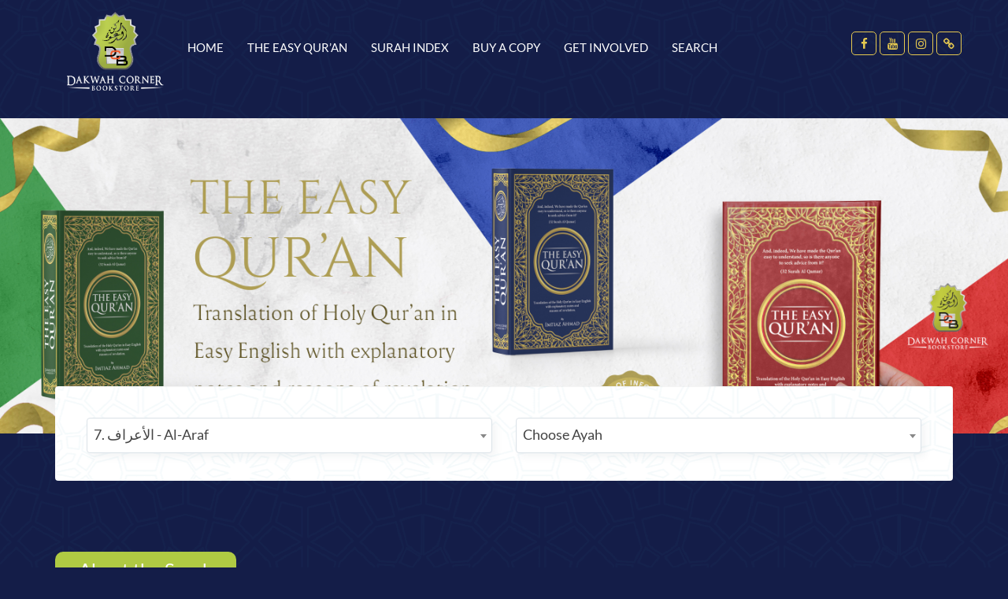

--- FILE ---
content_type: text/html; charset=UTF-8
request_url: https://theeasyquran.org/en/quran/al-araf/34
body_size: 6677
content:
<!DOCTYPE html>
<html class="no-js" lang="en">
    <head>
    <meta charset="utf-8">
    <meta http-equiv="X-UA-Compatible" content="IE=edge">
    <meta name="viewport" content="width=device-width, initial-scale=1.0">
    <meta name="MobileOptimized" content="width">
    <meta name="HandheldFriendly" content="true">
    <title>
        Al-Araf | &nbsp; &nbsp; &nbsp; &nbsp;And every community has its fixed term (to perform deeds), when their... | Easy Quran
    </title>

    <meta name="title" content="Al-Araf | &nbsp; &nbsp; &nbsp; &nbsp;And every community has its fixed term (to perform deeds), when their...">
<meta name="description" content="Al-Araf | &nbsp; &nbsp; &nbsp; &nbsp;And every community has its fixed term (to perform deeds), when their...">

    <meta name="csrf-token" content="J7D63rf5RCTwuNuBQIJoUN5togOjLU0VaTCWXjpU">
    <title>Easy Quran - The Easy Qur’an</title><meta name="description" content="The Easy Qur’an is the easiest way to read quran"><link rel="canonical" href="https://theeasyquran.org/en/quran/al-araf/34"/><meta property="og:url" content="https://theeasyquran.org/en/quran/al-araf/34" /><meta property="og:title" content="Easy Quran" /><meta property="og:description" content="Easy quran is the easiest way to read quran" /><meta property="og:type" content="article" /><meta property="og:site_name" content="The Easy Qur’an" /><meta property="og:image" content="https://theeasyquran.org/themes/quran/frontend/default/assets/images/logo.png" /><meta property="og:image" content="https://theeasyquran.org/themes/quran/frontend/default/assets/images/logo.png" /><meta property="og:image:height" content="300" /><meta property="og:image:width" content="300" /><meta property="og:image:url" content="https://theeasyquran.org/themes/quran/frontend/default/assets/images/logo.png" /><meta name="twitter:title" content="Easy Quran" /><meta name="twitter:image" content="https://theeasyquran.org/themes/quran/frontend/default/assets/images/logo.png" />
    <link rel="apple-touch-icon" href="https://theeasyquran.org/themes/quran/frontend/default/assets/images/fav.png">
    <link rel="icon" type="image/png" href="https://theeasyquran.org/themes/quran/frontend/default/assets/images/fav.png">

    
    

    
        <link media="all" type="text/css" rel="stylesheet" href="https://theeasyquran.org/themes/quran/frontend/default/assets/css/style.css">
    
    
    
    <script>
        // Laravel token
        var __token = 'J7D63rf5RCTwuNuBQIJoUN5togOjLU0VaTCWXjpU';
    </script>
</head>
    <body class="ltr">

        <section id="wrapper">
            <!--desktop header-->
<header class="main-header hidden-xs">
    <div class="container">
        <nav class="navbar navbar-default no-radius no-margin main-nav" role="navigation">
            <div class="navbar-header">
                <button type="button" class="navbar-toggle" data-toggle="collapse" data-target=".navbar-ex1-collapse">
                    <span class="sr-only">Toggle navigation</span>
                    <span class="icon-bar"></span>
                    <span class="icon-bar"></span>
                    <span class="icon-bar"></span>
                </button>
                <a target="_blank" href="https://www.dakwahbookstore.com/" class="navbar-brand"><img
                        src="https://theeasyquran.org/themes/quran/frontend/default/assets/images/logo.png" alt="logo" class="img-responsive align-center"></a>
            </div>
            <div class="collapse navbar-collapse navbar-ex1-collapse no-padding">
                <ul class="nav navbar-nav navbar-left">
                    <li><a href="https://theeasyquran.org/en">Home</a>
                    </li>
                    <li><a href="https://theeasyquran.org/en/about">The Easy Qur’an</a></li>
                    <li><a href="https://theeasyquran.org/en/quran">Surah Index</a>
                    </li>
                    
                    <li><a href="https://theeasyquran.org/en/hardcopy">Buy a copy</a>
                    </li>
                    <li><a href="https://theeasyquran.org/en/contact">GET INVOLVED</a>
                    </li>
                    <li><a href="https://theeasyquran.org/en/search">Search</a></li>
                </ul>
                
                <ul class="nav navbar-nav navbar-right top-social">
                    <li><a target="_blank" href="https://www.facebook.com/dakwahcornerbookstore/"><i class="fa fa-facebook"></i></a>
                    </li>
                    <li><a target="_blank" href="https://www.youtube.com/channel/UCHiube7yh6K9nFv4v5LGjfA"><i class="fa fa-youtube"></i></a>
                    </li>
                    <li><a target="_blank" href="https://www.instagram.com/dakwahcornerbooks/"><i
                                class="fa fa-instagram"></i></a></li>
                    <li><a target="_blank" href="https://dakwah-corner-bookstore-tm.business.site/?m=true"><i class="fa fa-link"></i></i></a></li>
                    }
                </ul>
            </div>
        </nav>
    </div>
</header>

<!--mobile header-->
<header class="mobile-header visible-xs">
    <div class="container">
        <nav class="navbar navbar-default no-radius no-margin main-nav" role="navigation">
            <div class="navbar-header">
                <button type="button" class="navbar-toggle" data-toggle="collapse" data-target=".navbar-ex1-collapse">
                    <span class="sr-only">Toggle navigation</span>
                    <span class="icon-bar"></span>
                    <span class="icon-bar"></span>
                    <span class="icon-bar"></span>
                </button>
                <a href="https://theeasyquran.org/en" class="navbar-brand">
                    <img src="https://theeasyquran.org/themes/quran/frontend/default/assets/images/logo.png" class="img-responsive" alt="">
                </a>
                <div class="mobile-search">
                    <a href="https://theeasyquran.org/en/search"><i class="fa fa-search"></i>  search</a>
                </div>
            </div>
            <div class="collapse navbar-collapse navbar-ex1-collapse no-padding">
                <ul class="nav navbar-nav navbar-left">
                    <li><a href="https://theeasyquran.org/en">Home</a></li>
                    <li><a href="https://theeasyquran.org/en/about">The Easy Qur’an</a></li>
                    <li><a href="https://theeasyquran.org/en/quran">Surah Index</a></li>
                    
                    <li><a href="https://theeasyquran.org/en/hardcopy">Buy a copy</a>
                    </li>
                    <li><a href="https://theeasyquran.org/en/contact">GET INVOLVED</a></li>
                </ul>
                
            </div>
        </nav>
    </div>
</header>                        <div class="main-banner"></div>

<div class="search-filter inner">
    <div class="container">
        <div class="well">
            <div class="row">
                <div class="col-md-6 col-sm-6 col-xs-12">
                    <div class="form-group">
                        <select name="" id="surah" class="form-control">
                                                        <option value="al-fatihah"
                                >
                                1.
                                                                الفاتحة
                                                                                                - Al-Fatihah
                                                            </option>
                                                        <option value="al-baqarah"
                                >
                                2.
                                                                البقرة
                                                                                                - Al-Baqarah
                                                            </option>
                                                        <option value="ali-imran"
                                >
                                3.
                                                                آل عمران
                                                                                                - Ale-Imran
                                                            </option>
                                                        <option value="an-nisa"
                                >
                                4.
                                                                النساء
                                                                                                - An-Nisa’
                                                            </option>
                                                        <option value="al-maidah"
                                >
                                5.
                                                                المائدة
                                                                                                - Al-Maidah
                                                            </option>
                                                        <option value="al-anam"
                                >
                                6.
                                                                الأنعام
                                                                                                - Al-Anam
                                                            </option>
                                                        <option value="al-araf"
                                 selected>
                                7.
                                                                الأعراف
                                                                                                - Al-Araf
                                                            </option>
                                                        <option value="al-anfal"
                                >
                                8.
                                                                الأنفال
                                                                                                - Al-Anfal
                                                            </option>
                                                        <option value="at-tawbah"
                                >
                                9.
                                                                التوبة
                                                                                                - At-Taubah
                                                            </option>
                                                        <option value="yunus"
                                >
                                10.
                                                                يونس
                                                                                                - Yunus
                                                            </option>
                                                        <option value="hud"
                                >
                                11.
                                                                هود
                                                                                                - Hud
                                                            </option>
                                                        <option value="yusuf"
                                >
                                12.
                                                                يوسف
                                                                                                - Yusuf
                                                            </option>
                                                        <option value="ar-rad"
                                >
                                13.
                                                                الرعد
                                                                                                - Ar-Rad
                                                            </option>
                                                        <option value="ibrahim"
                                >
                                14.
                                                                ابراهيم
                                                                                                - Ibrahim
                                                            </option>
                                                        <option value="al-hijr"
                                >
                                15.
                                                                الحجر
                                                                                                - Al-Hijr
                                                            </option>
                                                        <option value="an-nahl"
                                >
                                16.
                                                                النحل
                                                                                                - An-Nahl
                                                            </option>
                                                        <option value="al-isra"
                                >
                                17.
                                                                الإسراء
                                                                                                - Al-Isra
                                                            </option>
                                                        <option value="al-kahf"
                                >
                                18.
                                                                الكهف
                                                                                                - Al-Kahf
                                                            </option>
                                                        <option value="maryam"
                                >
                                19.
                                                                مريم
                                                                                                - Maryam
                                                            </option>
                                                        <option value="taha"
                                >
                                20.
                                                                طه
                                                                                                - Ta-Ha
                                                            </option>
                                                        <option value="al-anbya"
                                >
                                21.
                                                                الأنبياء
                                                                                                - Al-Anbiya
                                                            </option>
                                                        <option value="al-haj"
                                >
                                22.
                                                                الحج
                                                                                                - Al-Hajj
                                                            </option>
                                                        <option value="al-muminun"
                                >
                                23.
                                                                المؤمنون
                                                                                                - Al-Muminun
                                                            </option>
                                                        <option value="an-nur"
                                >
                                24.
                                                                النور
                                                                                                - An-Nur
                                                            </option>
                                                        <option value="al-furqan"
                                >
                                25.
                                                                الفرقان
                                                                                                - Al-Furqan
                                                            </option>
                                                        <option value="ash-shuara"
                                >
                                26.
                                                                الشعراء
                                                                                                - Ash-Shuara
                                                            </option>
                                                        <option value="an-naml"
                                >
                                27.
                                                                النمل
                                                                                                - An-Naml
                                                            </option>
                                                        <option value="al-qasas"
                                >
                                28.
                                                                القصص
                                                                                                - Al-Qasas
                                                            </option>
                                                        <option value="al-ankabut"
                                >
                                29.
                                                                العنكبوت
                                                                                                - Al-Ankabut
                                                            </option>
                                                        <option value="ar-rum"
                                >
                                30.
                                                                الروم
                                                                                                - Ar-Rum
                                                            </option>
                                                        <option value="luqman"
                                >
                                31.
                                                                لقمان
                                                                                                - Luqman
                                                            </option>
                                                        <option value="as-sajdah"
                                >
                                32.
                                                                السجدة
                                                                                                - As-Sajdah
                                                            </option>
                                                        <option value="al-ahzab"
                                >
                                33.
                                                                الأحزاب
                                                                                                - Al-Ahzab
                                                            </option>
                                                        <option value="saba"
                                >
                                34.
                                                                سبإ
                                                                                                - Saba’
                                                            </option>
                                                        <option value="fatir"
                                >
                                35.
                                                                فاطر
                                                                                                - Fatir
                                                            </option>
                                                        <option value="ya-sin"
                                >
                                36.
                                                                يس
                                                                                                - Ya-Sin
                                                            </option>
                                                        <option value="as-saffat"
                                >
                                37.
                                                                الصافات
                                                                                                - As-Saffat
                                                            </option>
                                                        <option value="sad"
                                >
                                38.
                                                                ص
                                                                                                - Sad
                                                            </option>
                                                        <option value="az-zumar"
                                >
                                39.
                                                                الزمر
                                                                                                - Az-Zumar
                                                            </option>
                                                        <option value="ghafir"
                                >
                                40.
                                                                غافر
                                                                                                - Ghafir
                                                            </option>
                                                        <option value="fussilat"
                                >
                                41.
                                                                فصلت
                                                                                                - Fussilat
                                                            </option>
                                                        <option value="ash-shuraa"
                                >
                                42.
                                                                الشورى
                                                                                                - Ash-Shura
                                                            </option>
                                                        <option value="az-zukhruf"
                                >
                                43.
                                                                الزخرف
                                                                                                - Az-Zukhruf
                                                            </option>
                                                        <option value="ad-dukhan"
                                >
                                44.
                                                                الدخان
                                                                                                - Ad-Dukhan
                                                            </option>
                                                        <option value="al-jathiyah"
                                >
                                45.
                                                                الجاثية
                                                                                                - Al-Jathiyah
                                                            </option>
                                                        <option value="al-ahqaf"
                                >
                                46.
                                                                الأحقاف
                                                                                                - Al-Ahqaf
                                                            </option>
                                                        <option value="muhammad"
                                >
                                47.
                                                                محمد
                                                                                                - Muhammad
                                                            </option>
                                                        <option value="al-fath"
                                >
                                48.
                                                                الفتح
                                                                                                - Al-Fath
                                                            </option>
                                                        <option value="al-hujurat"
                                >
                                49.
                                                                الحجرات
                                                                                                - Al-Hujrat
                                                            </option>
                                                        <option value="qaf"
                                >
                                50.
                                                                ق
                                                                                                - Qaf
                                                            </option>
                                                        <option value="adh-dhariyat"
                                >
                                51.
                                                                الذاريات
                                                                                                - Adh-Dhariyat
                                                            </option>
                                                        <option value="at-tur"
                                >
                                52.
                                                                الطور
                                                                                                - At-Tur
                                                            </option>
                                                        <option value="an-najm"
                                >
                                53.
                                                                النجم
                                                                                                - An-Najm
                                                            </option>
                                                        <option value="al-qamar"
                                >
                                54.
                                                                القمر
                                                                                                - Al-Qamar
                                                            </option>
                                                        <option value="ar-rahman"
                                >
                                55.
                                                                الرحمن
                                                                                                - Ar-Rahman
                                                            </option>
                                                        <option value="al-waqiah"
                                >
                                56.
                                                                الواقعة
                                                                                                - Al-Waqiah
                                                            </option>
                                                        <option value="al-hadid"
                                >
                                57.
                                                                الحديد
                                                                                                - Al-Hadid
                                                            </option>
                                                        <option value="al-mujadila"
                                >
                                58.
                                                                المجادلة
                                                                                                - Al-Mujadilah
                                                            </option>
                                                        <option value="al-hashr"
                                >
                                59.
                                                                الحشر
                                                                                                - Al-Hashr
                                                            </option>
                                                        <option value="al-mumtahanah"
                                >
                                60.
                                                                الممتحنة
                                                                                                - Al-Mum-tahanah
                                                            </option>
                                                        <option value="as-saf"
                                >
                                61.
                                                                الصف
                                                                                                - As-Saff
                                                            </option>
                                                        <option value="al-jumuah"
                                >
                                62.
                                                                الجمعة
                                                                                                - Al-Jumuah
                                                            </option>
                                                        <option value="al-munafiqun"
                                >
                                63.
                                                                المنافقون
                                                                                                - Al-Munafiqun
                                                            </option>
                                                        <option value="at-taghabun"
                                >
                                64.
                                                                التغابن
                                                                                                - At-Taghabun
                                                            </option>
                                                        <option value="at-talaq"
                                >
                                65.
                                                                الطلاق
                                                                                                - At-Talaq
                                                            </option>
                                                        <option value="at-tahrim"
                                >
                                66.
                                                                التحريم
                                                                                                - At-Tahrim
                                                            </option>
                                                        <option value="al-mulk"
                                >
                                67.
                                                                الملك
                                                                                                - Al-Mulk
                                                            </option>
                                                        <option value="al-qalam"
                                >
                                68.
                                                                القلم
                                                                                                - Al-Qalam
                                                            </option>
                                                        <option value="al-haqqah"
                                >
                                69.
                                                                الحاقة
                                                                                                - Al-Haqqah
                                                            </option>
                                                        <option value="al-maarij"
                                >
                                70.
                                                                المعارج
                                                                                                - Al-Maarij
                                                            </option>
                                                        <option value="nuh"
                                >
                                71.
                                                                نوح
                                                                                                - Nuh
                                                            </option>
                                                        <option value="al-jinn"
                                >
                                72.
                                                                الجن
                                                                                                - Al-Jinn
                                                            </option>
                                                        <option value="al-muzzammil"
                                >
                                73.
                                                                المزمل
                                                                                                - Al-Muzzammil
                                                            </option>
                                                        <option value="al-muddaththir"
                                >
                                74.
                                                                المدثر
                                                                                                - Al-Mudda-th¬thir
                                                            </option>
                                                        <option value="al-qiyamah"
                                >
                                75.
                                                                القيامة
                                                                                                - Al-Qiyamah
                                                            </option>
                                                        <option value="al-insan"
                                >
                                76.
                                                                الانسان
                                                                                                - Al-Insan
                                                            </option>
                                                        <option value="al-mursalat"
                                >
                                77.
                                                                المرسلات
                                                                                                - Al-Mursalat
                                                            </option>
                                                        <option value="an-naba"
                                >
                                78.
                                                                النبإ
                                                                                                - An-Naba
                                                            </option>
                                                        <option value="an-naziat"
                                >
                                79.
                                                                النازعات
                                                                                                - An-Naziat
                                                            </option>
                                                        <option value="abasa"
                                >
                                80.
                                                                عبس
                                                                                                - Abasa
                                                            </option>
                                                        <option value="at-takwir"
                                >
                                81.
                                                                التكوير
                                                                                                - At-Takwir
                                                            </option>
                                                        <option value="al-infitar"
                                >
                                82.
                                                                الإنفطار
                                                                                                - Al-Infitar
                                                            </option>
                                                        <option value="al-mutaffifin"
                                >
                                83.
                                                                المطففين
                                                                                                - Al-Mutaffifin
                                                            </option>
                                                        <option value="al-inshiqaq"
                                >
                                84.
                                                                الإنشقاق
                                                                                                - Al-Inshiqaq
                                                            </option>
                                                        <option value="al-buruj"
                                >
                                85.
                                                                البروج
                                                                                                - Al-Buruj
                                                            </option>
                                                        <option value="at-tariq"
                                >
                                86.
                                                                الطارق
                                                                                                - At-Tariq
                                                            </option>
                                                        <option value="al-ala"
                                >
                                87.
                                                                الأعلى
                                                                                                - Al-Ala
                                                            </option>
                                                        <option value="al-ghashiyah"
                                >
                                88.
                                                                الغاشية
                                                                                                - Al-Ghashiyah
                                                            </option>
                                                        <option value="al-fajr"
                                >
                                89.
                                                                الفجر
                                                                                                - Al-Fajr
                                                            </option>
                                                        <option value="al-balad"
                                >
                                90.
                                                                البلد
                                                                                                - Al-Balad
                                                            </option>
                                                        <option value="ash-shams"
                                >
                                91.
                                                                الشمس
                                                                                                - Ash-Shams
                                                            </option>
                                                        <option value="al-layl"
                                >
                                92.
                                                                الليل
                                                                                                - Al-Lail
                                                            </option>
                                                        <option value="ad-duhaa"
                                >
                                93.
                                                                الضحى
                                                                                                - Ad-Duha
                                                            </option>
                                                        <option value="ash-sharh"
                                >
                                94.
                                                                الشرح
                                                                                                - Ash-Sharh
                                                            </option>
                                                        <option value="at-tin"
                                >
                                95.
                                                                التين
                                                                                                - At-Tin
                                                            </option>
                                                        <option value="al-alaq"
                                >
                                96.
                                                                العلق
                                                                                                - Al-Alaq
                                                            </option>
                                                        <option value="al-qadr"
                                >
                                97.
                                                                القدر
                                                                                                - Al-Qadr
                                                            </option>
                                                        <option value="al-bayyinah"
                                >
                                98.
                                                                البينة
                                                                                                - Al-Bayyinah
                                                            </option>
                                                        <option value="az-zalzalah"
                                >
                                99.
                                                                الزلزلة
                                                                                                - Az-Zalzalah
                                                            </option>
                                                        <option value="al-adiyat"
                                >
                                100.
                                                                العاديات
                                                                                                - Al-Adiyat
                                                            </option>
                                                        <option value="al-qariah"
                                >
                                101.
                                                                القارعة
                                                                                                - Al-Qariah
                                                            </option>
                                                        <option value="at-takathur"
                                >
                                102.
                                                                التكاثر
                                                                                                - At-Takathur
                                                            </option>
                                                        <option value="al-asr"
                                >
                                103.
                                                                العصر
                                                                                                - Al-Asr
                                                            </option>
                                                        <option value="al-humazah"
                                >
                                104.
                                                                الهمزة
                                                                                                - Al-Humazah
                                                            </option>
                                                        <option value="al-fil"
                                >
                                105.
                                                                الفيل
                                                                                                - Al-Fil
                                                            </option>
                                                        <option value="quraysh"
                                >
                                106.
                                                                قريش
                                                                                                - Quraish
                                                            </option>
                                                        <option value="al-maun"
                                >
                                107.
                                                                الماعون
                                                                                                - Al-Maun
                                                            </option>
                                                        <option value="al-kawthar"
                                >
                                108.
                                                                الكوثر
                                                                                                - Al-Kauthar
                                                            </option>
                                                        <option value="al-kafirun"
                                >
                                109.
                                                                الكافرون
                                                                                                - Al-Kafirun
                                                            </option>
                                                        <option value="an-nasr"
                                >
                                110.
                                                                النصر
                                                                                                - An-Nasr
                                                            </option>
                                                        <option value="al-masad"
                                >
                                111.
                                                                المسد
                                                                                                - Al-Masad
                                                            </option>
                                                        <option value="al-ikhlas"
                                >
                                112.
                                                                الإخلاص
                                                                                                - Al-Ikhlas
                                                            </option>
                                                        <option value="al-falaq"
                                >
                                113.
                                                                الفلق
                                                                                                - Al-Falaq
                                                            </option>
                                                        <option value="an-nas"
                                >
                                114.
                                                                الناس
                                                                                                - An-Nas
                                                            </option>
                                                    </select>
                    </div>
                </div>
                <div class="col-md-6 col-sm-6 col-xs-12">
                    <div class="form-group">
                        <select name="" id="ayah" class="form-control">
                        </select>
                    </div>
                </div>
            </div>
        </div>
    </div>
</div>
<main class="inner-content">
    <div class="container">
        <div class="sora-information">
    <h1 class="info-title">About the Surah</h1>
    <div class="well">
        <div class="row">
            <div class="col-md-4 col-sm-6 col-xs-12">
                <p>Surah Title :
                    <span>الأعراف</span></p>
            </div>
            <!-- <div class="col-md-4 col-sm-6 col-xs-12">
                <p>Spoken (Transliterated) Title : <span
                        class="aya-en-font">Al-A&#039;raf</span></p>
            </div> -->
            <div class="col-md-4 col-sm-6 col-xs-12">
                <p>English Title : <span
                        class="aya-en-translation">Al-Araf</span>
                </p>
            </div>
            <div class="col-md-4 col-sm-6 col-xs-12">
                <p>Order in Al-Mushaf : <span>7</span></p>
            </div>
            <div class="col-md-4 col-sm-6 col-xs-12">
                <p>Number of Verses :
                    <span>206</span></p>
            </div>
            <div class="col-md-4 col-sm-6 col-xs-12">
                <p>Type : <span
                        style=" text-transform: capitalize;">makkah</span></p>
            </div>
            <div class="col-xs-12">
                <p>Page Number in Al-Mushaf :
                    <span>From Page 151
                        To Page 176</span></p>
            </div>
        </div>
    </div>
</div>        <div class="sora-content">
            <div class="well">
                <div class="sora-name">
                    <h4 class="sora-title aya-ar-font">Al-Araf</h4>
                </div>
                <div class="basmala inner">
                    <div class="aya-trans-text">
                        <div class="copyAll">
                            <div class="copy-aya-trans">
                                <div class="first-aya inner">
                                    <p class="aya-ar-font aya-text" id="ayahAr">

                                        وَلِكُلِّ أُمَّةٍ أَجَلٞۖ فَإِذَا جَآءَ أَجَلُهُمۡ لَا يَسۡتَأۡخِرُونَ سَاعَةٗ وَلَا يَسۡتَقۡدِمُونَ

                                    </p>
                                    <span class="aya-number">34</span>
                                </div>
                                                                <div class="translated-basmala inner">
                                    <p class="aya-en-font trans-text" id="ayahEn">

                                               And every community has its fixed term (to perform deeds), when their term comes, neither it can be delayed nor it can be advanced an hour (or momentarily).


                                    </p>
                                    <span class="aya-number">34</span>
                                </div>
                                                            </div>
                        </div>
                    </div>
                </div>

                
                <div class="aya-options">
                    <div class="change-size">
                        <span>Font Options</span>
                        <button class="up btn" data-toggle="tooltip" data-placement="top"
                            title="Zoom in"><i
                                class="fa fa-plus"></i></button>
                        <button class="down btn" data-toggle="tooltip" data-placement="top"
                            title="Zoom out"><i
                                class="fa fa-minus"></i></button>
                        <button class="reset btn" data-toggle="tooltip" data-placement="top"
                            title="Default"><i
                                class="fa fa-refresh"></i></button>
                    </div>
                    <div class="space"></div>
                    <div class="copy-aya">
                        <button class="btn" data-toggle="modal" data-target="#CopyModel-4">
                            <i class="fa fa-copy fa-lg"></i>
                            Copy
                        </button>
                    </div>
                    <div class="space"></div>
                    <div class="share-aya">
                        <button class="btn" data-toggle="modal" data-target="#shareModal"><i
                                class="fa fa-share-alt"></i> Share</button>
                    </div>
                    <div class="modal fade aya-modal" id="shareModal" tabindex="-1" role="dialog">
                        <div class="modal-dialog" role="document">
                            <div class="modal-content bt-yellow-border">
                                <div class="modal-header">
                                    <h5 class="modal-title">
                                        <i class="fa fa-share-alt fa-lg"></i> مشاركة
                                    </h5>
                                    <button type="button" class="close" data-dismiss="modal"><i
                                            class="fa fa-close"></i></button>
                                </div>
                                <div class="modal-body">
                                    <div id="share"></div>
                                </div>
                            </div>
                        </div>
                    </div>
                    <div class="modal fade aya-modal" id="CopyModel-4" data-lang-code="en" data-translation-id="4"
                        tabindex="-1" role="dialog" aria-labelledby="CopyModelLabel-4">
                        <div class="modal-dialog" role="document">
                            <div class="modal-content bt-yellow-border">
                                <div class="modal-header">
                                    <h5 class="modal-title"><i class="fa fa-copy fa-lg"></i> نسخ</h5>
                                    <button type="button" class="close" data-dismiss="modal"><i
                                            class="fa fa-close"></i></button>
                                </div>
                                <div class="modal-body">
                                    <button class="copy-ar btn btn-info btn-block">نسخ الآية بالعربية</button>
                                    <button type="submit" class="copytrans btn btn-warning btn-block">نسخ
                                        الترجمة</button>
                                    <button type="submit" class="CopyAyaWithTranslation btn btn-success btn-block">نسخ
                                        الآية و
                                        ترجمتها</button>
                                    <div class="successful badge badge-success mt-3"
                                        style="display:none !important;width:100%;">تم</div>
                                    <div class="unsuccessful badge badge-danger mt-3"
                                        style="display:none !important;width:100%;">خطأ</div>
                                </div>
                            </div>
                        </div>
                    </div>
                    
                </div>

                <nav aria-label="...">
                    <div class="pager">
                                                <a href="https://theeasyquran.org/en/quran/al-araf/33"
                            class="btn btn-warning">Previous Verse</a>
                                                                            <a href="https://theeasyquran.org/en/quran/al-araf/35"
                                class="btn btn-warning">Next Verse</a>
                                                        <a href="https://theeasyquran.org/en/quran/al-araf"
                                class="btn btn-warning">Full Surah</a>
                    </div>
                </nav>
            </div>
        </div>
    </div>
</main>

<div class="home-ads">
    <div class="container">
        <div class="row">
            <div class="col-md-12 col-sm-12 col-xs-12">
                <div class="ads-img">
                    <a href="https://theeasyquran.org/en/hardcopy"><img
                            src="https://theeasyquran.org/themes/quran/frontend/default/assets/images/ads-1-en.png"
                            class="img-responsive align-center" alt="img"></a>
                </div>
            </div>
            
</div>
</div>
</div><div class="mail-list">
    <div class="container">
        <div class="row">
            <div class="col-md-8 col-sm-7 col-xs-12">
                <h4>Mailing List</h4>
                <p>Subscribe to our mail list to receive our newsletter</p>

                <form action="https://theeasyquran.org/en/maillist/add/1" class="form" id="form" method="post" data-parsley-validate>
    <div class="form-group">
        <input class="form-control" name="email" id="email" type="email"
               placeholder="Enter your e-mail address"
               required
               data-parsley-trigger='change'
               data-parsley-required-message="enter your email address"
               data-parsley-email-message="your input must be a valid email address"
               data-parsley-errors-container="#parsly_error">
        
        <input type="hidden" name="_token" value="J7D63rf5RCTwuNuBQIJoUN5togOjLU0VaTCWXjpU">
        <button class="btn btn-primary" >
            Submit
        </button>
    </div>
</form>            </div>
            <div class="col-md-4 col-sm-5 col-xs-12">
                <img src="https://theeasyquran.org/themes/quran/frontend/default/assets/images/mail-list.svg" class="img-responsive align-center" alt="img">
            </div>
        </div>
    </div>
</div>            <footer class="main-footer">
  <div class="top-footer">
    <div class="container">
      <div class="row">
        <div class="col-md-3 col-sm-3 col-xs-12">
          <div class="footer-logo">
            <a target="_blank" href="https://www.dakwahbookstore.com/"><img src="https://theeasyquran.org/themes/quran/frontend/default/assets/images/logo.png"
                class="img-responsive align-center" alt=""></a>
          </div>
          <div class="footer-social">
            <a target="_blank" href="https://www.facebook.com/dakwahcornerbookstore/"><i class="fa fa-facebook"></i></a>
            
            <a target="_blank" href="https://www.youtube.com/channel/UCHiube7yh6K9nFv4v5LGjfA"><i class="fa fa-youtube"></i></a>
            <a target="_blank" href="https://www.instagram.com/dakwahcornerbooks/"><i class="fa fa-instagram"></i></a>
            <a target="_blank" href="https://dakwah-corner-bookstore-tm.business.site/?m=true"><i class="fa fa-link"></i></i></a>
            
          </div>
        </div>
        <div class="col-md-2 col-sm-3 col-xs-12">
          <div class="footer-links">
            <ul class="list-unstyled no-margin">
              <li><a href="https://theeasyquran.org/en">Home</a>
              </li>
              <li><a href="https://theeasyquran.org/en/about">The Easy Qur’an</a></li>
              <li><a href="https://theeasyquran.org/en/quran">Surah Index</a>
              </li>
              
              <li><a href="https://theeasyquran.org/en/hardcopy">Buy a copy</a>
              </li>
              <li><a href="https://theeasyquran.org/en/contact">GET INVOLVED</a>
              </li>
            </ul>
          </div>
        </div>
        <div class="col-md-7 col-sm-6 col-xs-12">
          <div class="footer-contact">
            <h6>contact us</h6>

            <div class="row">
              <div class="col-md-6 col-sm-6 col-xs-12">
                <div class="contact-info">
                  <div class="media">
                    <div class="media-left">
                      <div class="media-object">
                        <i class="fa fa-map-marker"></i>
                      </div>
                    </div>
                    <div class="media-body">
                      <p> SAUDI ARABIA Dawah Corner Bookstore Shop No. 201-233, 2nd Floor, Makkah Commercial Centre</p>
                    </div>
                  </div>
                  <div class="media">
                    <div class="media-left">
                      <div class="media-object">
                        <i class="fa fa-phone"></i>
                      </div>
                    </div>
                    <div class="media-body">
                      <p> +966 12 5311895</p>
                    </div>
                  </div>
                  <hr>
                  <div class="media">
                    <div class="media-left">
                      <div class="media-object">
                        <i class="fa fa-map-marker"></i>
                      </div>
                    </div>
                    <div class="media-body">
                      <p>MALAYSIA Dakwah Corner Bookstore No.7, Jalan Dato’ Abdul Aziz 14/29, Section 14, 46100 Petaling
                        Jaya, Selangor Darul Ehsan</p>
                    </div>
                  </div>
                  <div class="media">
                    <div class="media-left">
                      <div class="media-object">
                        <i class="fa fa-phone"></i>
                      </div>
                    </div>
                    <div class="media-body">
                      <p> +603 7956 4664</p>
                    </div>
                  </div>
                </div>
              </div>
              <div class="col-md-6 col-sm-6 col-xs-12">
                <div class="contact-info">
                  <div class="media">
                    <div class="media-left">
                      <div class="media-object">
                        <i class="fa fa-map-marker"></i>
                      </div>
                    </div>
                    <div class="media-body">
                      <p> NIGERIA Dawah Islamic Bookshop Ground ﬂ oor, UAC building, Opposite – Arewa Suites, Central
                        Business District, Abuja</p>
                    </div>
                  </div>
                  <div class="media">
                    <div class="media-left">
                      <div class="media-object">
                        <i class="fa fa-phone"></i>
                      </div>
                    </div>
                    <div class="media-body">
                      <p> +234 805 603 7779</p>
                    </div>
                  </div>
                  <hr>
                  <div class="media">
                    <div class="media-left">
                      <div class="media-object">
                        <i class="fa fa-envelope"></i>
                      </div>
                    </div>
                    <div class="media-body">
                      <p> <a href="mailto: teq@dakwahstore.com">teq@dakwahstore.com</a></p>
                    </div>
                  </div>
                  <div class="media">
                    <div class="media-left">
                      <div class="media-object">
                        <i class="fa fa-tag"></i>
                      </div>
                    </div>
                    <div class="media-body">
                      <p><a target="_blanck" href="http://www.dakwahbookstore.com">http://www.dakwahbookstore.com</a>
                      </p>
                    </div>
                  </div>

                </div>
              </div>
            </div>
          </div>
        </div>
      </div>


      <hr>
    </div>
  </div>
  <div class="bottom-footer">
    <p>All rights reserved</p>
  </div>
</footer>        </section>

        
        
        
        
        
        
        
        
        
        


        
                <script src="https://theeasyquran.org/themes/quran/frontend/default/assets/js/jquery-1.12.4.min.js" type="text/javascript"></script>
                <script src="https://theeasyquran.org/themes/quran/frontend/default/assets/js/bootstrap.min.js" type="text/javascript"></script>
                <script src="https://theeasyquran.org/themes/quran/frontend/default/assets/plugins/select2.full.min.js" type="text/javascript"></script>
                <script src="https://theeasyquran.org/themes/quran/frontend/default/assets/plugins/jssocials.min.js" type="text/javascript"></script>
                <script src="https://theeasyquran.org/themes/quran/frontend/default/assets/plugins/owl.carousel/owl.carousel.min.js" type="text/javascript"></script>
                <script src="https://theeasyquran.org/themes/quran/frontend/default/assets/plugins/booklet/jquery-ui-1.10.4.min.js" type="text/javascript"></script>
                <script src="https://theeasyquran.org/themes/quran/frontend/default/assets/plugins/booklet/jquery.booklet.latest.min.js" type="text/javascript"></script>
                <script src="https://theeasyquran.org/themes/quran/frontend/default/assets/js/scripts.0.0.1.js" type="text/javascript"></script>
        
        
        

        
        <script>
    $(function(){
        var id = $("#surah").val() ;
        $.ajax({ 
            url: "https://theeasyquran.org/en/search/ayah",
            type: 'post' ,
            data: { _token:'J7D63rf5RCTwuNuBQIJoUN5togOjLU0VaTCWXjpU' , slug: id } ,
            success: function( response )
            {
                var num = JSON.parse( response )
                var options = '' ;
                var options = '<option value="all">Choose Ayah</option>';
                for(var i=1 ; i<=num ; i++ )
                {
                    options += '<option value="'+i+'">'+i+'</option>' ;
                }
                $("#ayah").html( options ) ;
            } 
        });
        $("#surah").on("change",function(){
            url = "https://theeasyquran.org/en/quran/:slug/:number";
            url = url.replace(':slug', $("#surah").val() );
            url = url.replace(':number', 1 );
            window.location.href = url ;
        });
        $("#ayah").on("change",function(){
            url = "https://theeasyquran.org/en/quran/:slug/:number";
            url = url.replace(':slug', $("#surah").val() );
            url = url.replace(':number', $("#ayah").val() );
            window.location.href = url ;
        });
    });
</script>

    </body>

</html>

--- FILE ---
content_type: image/svg+xml
request_url: https://theeasyquran.org/themes/quran/frontend/default/assets/images/mail-list.svg
body_size: 4901
content:
<?xml version="1.0" encoding="UTF-8"?>
<svg width="209px" height="190px" viewBox="0 0 209 190" version="1.1" xmlns="http://www.w3.org/2000/svg" xmlns:xlink="http://www.w3.org/1999/xlink">
    <!-- Generator: Sketch 51.3 (57544) - http://www.bohemiancoding.com/sketch -->
    <title>Group</title>
    <desc>Created with Sketch.</desc>
    <defs></defs>
    <g id="Boostrap3-grid-system-layouts" stroke="none" stroke-width="1" fill="none" fill-rule="evenodd">
        <g id="homepage" transform="translate(-193.000000, -2840.000000)">
            <g id="mail-list" transform="translate(0.000000, 2806.000000)">
                <g id="Group" transform="translate(193.000000, 34.000000)">
                    <path d="M152,181.770487 C152,185.762697 148.761625,189 144.766241,189 L23.2337586,189 C19.2383749,189 16,185.762697 16,181.770487 L16,101.22898 C16,97.2367691 19.2383749,94 23.2337586,94 L144.766241,94 C148.761625,94 152,97.2367691 152,101.22898 L152,181.770487" id="Fill-16" fill="#273461"></path>
                    <path d="M0,181 L0,182.822072 C0,186.786266 4.02460954,190 8.98897021,190 L160.009963,190 C164.974324,190 169,186.786266 169,182.822072 L169,181 L0,181" id="Fill-17" fill="#DDEDF3"></path>
                    <polygon id="Fill-18" fill="#000000" points="22 174 146 174 146 100 22 100"></polygon>
                    <path d="M168,186 L1,186 C2.4328708,188.354553 5.50574236,189.98657 9.07008169,190 L9.07327649,190 C9.08765312,190 9.09989988,190 9.11374405,190 L159.886256,190 C159.886256,190 159.887853,190 159.888918,190 C159.899035,190 159.911282,190 159.921931,190 C159.926724,190 159.931516,190 159.936308,190 C159.942698,190 159.950152,189.999463 159.957607,189.999463 C159.967191,189.999463 159.97784,189.999463 159.987425,189.999463 C159.99275,189.999463 159.998607,189.999463 160.003399,189.999463 C160.011386,189.999463 160.01884,189.998926 160.026827,189.998926 C160.02949,189.998926 160.03162,189.998926 160.034282,189.998926 C161.527322,189.980124 162.930374,189.677142 164.160375,189.157131 C164.16144,189.156594 164.16357,189.156057 164.164102,189.15552 C164.171557,189.152834 164.179011,189.149611 164.185933,189.146925 C164.187531,189.146387 164.188596,189.14585 164.188596,189.145313 C164.20244,189.139941 164.214687,189.134569 164.226933,189.129197 C164.230128,189.128122 164.233323,189.126511 164.23705,189.124899 C164.242375,189.12275 164.247167,189.120602 164.252492,189.118453 C164.257816,189.115767 164.264206,189.113081 164.268998,189.110932 C164.272726,189.108783 164.276985,189.107709 164.28231,189.10556 C164.291362,189.101262 164.299881,189.097502 164.309466,189.093204 C164.312128,189.09213 164.315323,189.090518 164.317453,189.089444 C164.325972,189.085684 164.335557,189.081923 164.344076,189.078163 C164.345141,189.077626 164.346206,189.076551 164.347271,189.076551 C165.93296,188.367446 167.214078,187.292506 168,186" id="Fill-20" fill="#9EAAB5"></path>
                    <path d="M112.748498,162 L57.2515024,162 C54.9033477,162 53,160.084785 53,157.72199 L53,120.27801 C53,117.915215 54.9033477,116 57.2515024,116 L112.748498,116 C115.096652,116 117,117.915215 117,120.27801 L117,157.72199 C117,160.084785 115.096652,162 112.748498,162" id="Fill-21" fill="#EB8C41"></path>
                    <path d="M84.5047866,149.048049 L76.5988369,142 L54,161.736814 C54.8206445,162.518244 55.9252969,163 57.151211,163 L111.858362,163 C113.075767,163 114.181483,162.518244 115,161.736814 L92.4112682,142 L84.5047866,149.048049" id="Fill-22" fill="#FACF68"></path>
                    <path d="M115,117.267561 C114.178831,116.483968 113.07472,116 111.848285,116 L57.1416104,116 C55.9247482,116 54.8190418,116.483968 54,117.276806 L84.4949475,144 L115,117.267561" id="Fill-23" fill="#FACF68"></path>
                    <polyline id="Fill-24" fill="#FACF68" points="53 120 53 158 75 139.217196 53 120"></polyline>
                    <polyline id="Fill-25" fill="#FACF68" points="94 139.223517 116 158 116 120 94 139.223517"></polyline>
                    <path d="M109,116.5 C109,121.194079 105.194507,125 100.499725,125 C95.8054935,125 92,121.194079 92,116.5 C92,111.805921 95.8054935,108 100.499725,108 C105.194507,108 109,111.805921 109,116.5" id="Fill-26" fill="#E0575F"></path>
                    <path d="M104,117.352132 C104,118.726553 102.811224,120 100.987026,120 C99.3167052,120 98.3288746,119.031084 98,117.994495 L99.1266217,117.555153 C99.3426531,118.310305 100.013075,118.940316 100.987026,118.940316 C102.026752,118.940316 102.772604,118.242095 102.772604,117.352132 C102.772604,116.450352 101.988132,115.786506 100.962285,115.786506 C100.456603,115.786506 100.088504,115.921316 99.6962687,116.112521 L99.139294,115.583484 L101.658051,113.059147 L98.4429247,113.059147 L98.4429247,112 L103.39294,112 L103.39294,112.799731 L101.341849,114.816516 C102.988635,114.963142 104,116.067942 104,117.352132" id="Fill-27" fill="#FFFFFE"></path>
                    <path d="M187.976851,71.0384224 C177.278696,70.3981126 167.489265,77.8269911 165.066532,88.3771121 C163.860196,93.6275453 164.577749,98.7982075 166.694927,103.227374 C167.492443,104.896141 167.357935,106.86579 166.398903,108.444614 L164,112.393548 L171.392117,111.669184 C172.596864,111.551401 173.804788,111.841575 174.825778,112.497411 C177.892455,114.467059 181.496106,115.717698 185.452442,115.959688 C195.949894,116.602139 205.63712,109.501981 208.271677,99.2115179 C211.805425,85.4063103 202.06842,71.8821751 187.976851,71.0384224" id="Fill-28" fill="#F0AF1D"></path>
                    <path d="M185.509616,104 L186.959957,102.984924 C186.959957,102.984924 186.336031,100.576234 191.130439,97.4057085 C193.983928,95.5183021 194.899239,93.4093765 194.992526,91.5848836 C195.13959,88.6813441 193.101541,85.9808197 190.188788,85.2195129 C188.358166,84.7410527 185.992514,84.928736 183.247678,86.9599448 C178.636551,90.373137 176.45034,89.0582967 176.45034,89.0582967 L175,90.0728437 L185.509616,104" id="Fill-29" fill="#FFFFFE"></path>
                    <path d="M177.014378,96 C175.832216,97.2005084 175.645247,99.1333434 176.654988,100.554984 C177.664729,101.976072 179.519334,102.391315 181,101.611563 L177.014378,96" id="Fill-30" fill="#FFFFFE"></path>
                    <path d="M195.413915,88.3024008 L194.669745,89 C194.295172,87.8715822 193.722908,86.8564148 193,86.0537379 L193.750955,85.350301 C194.385649,84.7554445 195.270509,84.9364116 195.73194,85.7548502 C196.188394,86.5656998 196.048608,87.7075442 195.413915,88.3024008" id="Fill-31" fill="#F0AF1D"></path>
                    <path d="M189.622759,71 C197.082671,74.5579757 201.645889,82.6546579 200.285979,91.1851755 C198.627397,101.598276 188.778111,108.704236 178.287528,107.056187 C172.76157,106.187465 168.177699,103.05123 165.302718,98.765988 C165.660171,100.039623 166.120888,101.275397 166.694931,102.454377 C167.492448,104.093486 167.35794,106.028129 166.398907,107.578893 L164,111.457644 L171.392128,110.746154 C172.596877,110.630465 173.804803,110.914955 174.825795,111.559661 C177.892476,113.494304 181.496132,114.722715 185.452475,114.960404 C195.949942,115.591437 205.637183,108.617469 208.271744,98.5098937 C211.666223,85.4853678 202.814098,72.7221949 189.622759,71" id="Fill-32" fill="#F0AF1D"></path>
                    <path d="M159.321767,13.6015603 C148.772142,16.051169 141.393292,25.9542287 142.039329,36.734322 C142.361545,42.0990132 144.523924,46.837023 147.832792,50.4652624 C149.079371,51.8323245 149.508635,53.7540049 149.026917,55.5379648 L147.823157,60 L154.781842,57.1916776 C155.915485,56.7342109 157.168487,56.6658845 158.344415,57.001111 C161.875408,58.0062566 165.722729,58.170667 169.625181,57.2701462 C179.981584,54.8797893 187.354546,45.3188955 186.986835,34.7277674 C186.493341,20.5180084 173.217727,10.3747386 159.321767,13.6015603" id="Fill-33" fill="#0C2E43"></path>
                    <path d="M160.32844,13.2814397 C168.470536,14.6097424 175.137576,21.1850539 176.269596,29.878816 C177.65124,40.4908221 170.264351,50.227259 159.770083,51.6255004 C154.241923,52.361726 148.968137,50.6201974 145,47.2722128 C145.705071,48.4088512 146.497221,49.4803557 147.381199,50.4637695 C148.610324,51.8310456 149.033578,53.7530269 148.558605,55.5372662 L147.371699,60 L154.232951,57.1912379 C155.350721,56.7336996 156.586179,56.6653625 157.745641,57.0006414 C161.227195,58.0059444 165.020647,58.1703806 168.868458,57.2691849 C179.079854,54.8789876 186.349582,45.3165968 185.987019,34.7238105 C185.519434,21.0729383 173.424506,11.1822091 160.32844,13.2814397" id="Fill-34" fill="#0C2E43"></path>
                    <path d="M167.944498,50.0719098 L166.254576,42 C164.923874,42.6858023 163.472108,43.0507297 162,43.0692208 L163.688434,51.1411306 C163.958345,52.4300692 165.130276,53.234976 166.304688,52.9385745 C167.4791,52.6448923 168.213417,51.3608484 167.944498,50.0719098" id="Fill-35" fill="#FFFFFE"></path>
                    <path d="M158.715957,38.5360384 C155.387439,36.4489054 154.377603,32.0436352 156.463662,28.7162044 C158.55026,25.3876941 162.955541,24.3773209 166.284059,26.4639142 C169.612577,28.5505075 170.622413,32.9563174 168.535815,36.2848277 C166.449756,39.6122585 162.044475,40.6226317 158.715957,38.5360384 Z M170.54793,37.5461749 C173.334559,33.1009648 171.99009,27.2384257 167.545409,24.4518036 C163.101808,21.6657212 157.239254,23.009647 154.451546,27.4548571 C151.665457,31.8989878 153.010466,37.7615269 157.454607,40.548149 C161.898748,43.3342314 167.761841,41.9903056 170.54793,37.5461749 Z" id="Fill-36" fill="#FFFFFE"></path>
                    <path d="M158,29.2660431 L159.405314,30 C160.618994,28.3865197 163.183154,27.8961159 165.119276,28.9080154 L166,27.7373588 C163.289429,26.3212648 159.700396,27.0062285 158,29.2660431" id="Fill-37" fill="#FFFFFE"></path>
                    <path d="M88.4324814,14.567964 C84.5859922,24.67873 88.7168709,36.3232117 98.0556668,41.8050424 C102.702838,44.5336667 107.855591,45.3860278 112.723955,44.6694032 C114.558294,44.398999 116.397989,45.1166924 117.614813,46.5114651 L120.659548,50 L122.203607,42.6654194 C122.454791,41.4699763 123.096943,40.3937035 124.03259,39.6060042 C126.840067,37.240769 129.123217,34.1439461 130.55052,30.4069172 C134.339168,20.4896024 130.490001,9.04177838 121.46398,3.43436463 C109.354126,-4.08992638 93.4990071,1.25028953 88.4324814,14.567964" id="Fill-38" fill="#E0575F"></path>
                    <path d="M90,13.0316222 C95.7252184,6.92918914 104.99301,4.9951577 112.889067,8.89635404 C122.527698,13.6584856 126.463115,25.3022207 121.678683,34.903439 C119.158471,39.961634 114.714825,43.4224761 109.671181,44.8888984 C111.019301,44.9316512 112.362055,44.8637811 113.684415,44.6692557 C115.522517,44.398844 117.365986,45.1165572 118.585305,46.5113685 L121.636286,50 L123.183512,42.6652165 C123.435211,41.4697403 124.078681,40.3934376 125.016247,39.6057166 C127.829482,37.2404159 130.117316,34.1435073 131.547547,30.406375 C135.343966,20.4887857 131.486903,9.04064486 122.442368,3.43307593 C110.786922,-3.7937567 95.6753079,0.851873415 90,13.0316222" id="Fill-39" fill="#E0575F"></path>
                    <path d="M113.489338,22.4981457 C113.489338,24.8832879 111.475429,26.8265801 109.000538,26.8265801 C106.528336,26.8265801 104.511738,24.8832879 104.511738,22.4981457 C104.511738,20.1140631 106.528336,18.1750093 109.000538,18.1750093 C111.476505,18.1760689 113.489338,20.1140631 113.489338,22.4981457 Z M119.15238,19.4036065 L118.445038,17.749583 C118.445038,17.749583 120.090483,14.0961089 119.943098,13.9551832 L117.76728,11.8619587 C117.615592,11.7173243 113.905137,13.3851225 113.905137,13.3851225 L112.192454,12.7032749 C112.192454,12.7032749 110.680409,9 110.47224,9 L107.399739,9 C107.186729,9 105.786568,12.7128113 105.786568,12.7128113 L104.077112,13.3946589 C104.077112,13.3946589 100.287586,11.8095089 100.142352,11.9499048 L97.9686864,14.0473677 C97.8180735,14.1904127 99.5479694,17.7713047 99.5479694,17.7713047 L98.8417028,19.423209 C98.8417028,19.423209 95,20.8812079 95,21.0777623 L95,24.0430312 C95,24.2501815 98.8508472,25.6016914 98.8508472,25.6016914 L99.5576517,27.2498872 C99.5576517,27.2498872 97.9132824,30.9017719 98.0569024,31.0421678 L100.233796,33.1406903 C100.380643,33.2837353 104.093787,31.6143477 104.093787,31.6143477 L105.808084,32.2983145 C105.808084,32.2983145 107.319591,36 107.528835,36 L110.600799,36 C110.814885,36 112.215046,32.2871887 112.215046,32.2871887 L113.929881,31.6042815 C113.929881,31.6042815 117.711876,33.1904911 117.857648,33.0516846 L120.034541,30.9552813 C120.185154,30.8095873 118.451493,27.2302847 118.451493,27.2302847 L119.156146,25.5789102 C119.156146,25.5789102 123,24.1187921 123,23.9190589 L123,20.9553794 C123.000538,20.7503483 119.15238,19.4036065 119.15238,19.4036065 Z" id="Fill-40" fill="#FFFFFE"></path>
                </g>
            </g>
        </g>
    </g>
</svg>

--- FILE ---
content_type: application/javascript
request_url: https://theeasyquran.org/themes/quran/frontend/default/assets/js/scripts.0.0.1.js
body_size: 964
content:
/*****************************************************/
/*** custom script for this project ***/
/*****************************************************/
$(".main-slider .owl-carousel").owlCarousel({
  rtl: true,
  loop: true,
  autoplay: true,
  autoplayTimeout: 6000,
  smartSpeed: 1000,
  items: 1,
  margin: 0,
  nav: true,
  navText: [
    "<i class='fa fa-angle-left'></i>",
    "<i class='fa fa-angle-right'></i>"
  ]
});

$("select").select2({
  minimumResultsForSearch: Infinity
});

$(function() {
  $('[data-toggle="tooltip"]').tooltip();
});

$(document).on("click", ".copy-ar", function(e) {
  e.preventDefault();
  var text = $(this)
    .parentsUntil(".aya-trans-detail")
    .find(".aya-text");
  if (text !== undefined) {
    text = text.html();
  }
  try {
    var copyTextarea = $(this)
      .parentsUntil(".aya-trans-detail")
      .find(".aya-text")
      .get(0);
    if (document.selection) {
      // IE
      var range = document.body.createTextRange();
      range.moveToElementText(copyTextarea);
      range.select();
    } else if (window.getSelection) {
      var range = document.createRange();
      range.selectNode(copyTextarea);
      window.getSelection().removeAllRanges();
      window.getSelection().addRange(range);
    }
    var successful = document.execCommand("copy");
    var msg = successful ? "successful" : "unsuccessful";
    window.getSelection().removeAllRanges();
    $(this)
      .siblings("." + msg)
      .fadeIn(2000)
      .fadeOut(2000);
  } catch (err) {}
  return false;
});

$(document).on("click", ".copyAya", function(e) {
  e.preventDefault();
  var text = $(this)
    .parentsUntil(".aya-trans-detail")
    .find(".trans-text");
  if (text !== undefined) {
    text = text.html();
  }
  try {
    var copyTextarea = $(this)
      .parentsUntil(".aya-trans-detail")
      .find(".trans-text")
      .get(0);
    if (document.selection) {
      // IE
      var range = document.body.createTextRange();
      range.moveToElementText(copyTextarea);
      range.select();
    } else if (window.getSelection) {
      var range = document.createRange();
      range.selectNode(copyTextarea);
      window.getSelection().removeAllRanges();
      window.getSelection().addRange(range);
    }
    var successful = document.execCommand("copy");
    var msg = successful ? "successful" : "unsuccessful";
    window.getSelection().removeAllRanges();
    $(this)
      .siblings(".result")
      .html(msg);
  } catch (err) {}
  return false;
});

var temp;

$(document).on("click", ".copytrans", function(e) {
  e.preventDefault();
  try {
    var copyTextarea = $(this)
      .parentsUntil(".aya-trans-detail")
      .find(".trans-text")
      .get(0);
    if (document.selection) {
      // IE
      var range = document.body.createTextRange();
      range.moveToElementText(copyTextarea);
      range.select();
    } else if (window.getSelection) {
      var range = document.createRange();
      range.selectNode(copyTextarea);
      window.getSelection().removeAllRanges();
      window.getSelection().addRange(range);
    }
    var successful = document.execCommand("copy");
    var msg = successful ? "successful" : "unsuccessful";
    window.getSelection().removeAllRanges();
    $(this)
      .siblings("." + msg)
      .fadeIn(2000)
      .fadeOut(2000);
  } catch (err) {}
  return false;
});

$(document).on("click", ".copyevery", function(e) {
  e.preventDefault();
  try {
    var copyTextarea = $(this)
      .parentsUntil(".aya-trans-detail")
      .find(".copyAll")
      .get(0);
    if (document.selection) {
      // IE
      var range = document.body.createTextRange();
      range.moveToElementText(copyTextarea);
      range.select();
    } else if (window.getSelection) {
      var range = document.createRange();
      range.selectNode(copyTextarea);
      window.getSelection().removeAllRanges();
      window.getSelection().addRange(range);
    }
    var successful = document.execCommand("copy");
    var msg = successful ? "successful" : "unsuccessful";
    window.getSelection().removeAllRanges();
    $(this)
      .siblings("." + msg)
      .fadeIn(2000)
      .fadeOut(2000);
  } catch (err) {}
  return false;
});

$(document).on("click", ".CopyAyaWithTranslation", function(e) {
  e.preventDefault();
  try {
    var copyTextarea = $(this)
      .parentsUntil(".aya-trans-detail")
      .find(".copy-aya-trans")
      .get(0);
    if (document.selection) {
      // IE
      var range = document.body.createTextRange();
      range.moveToElementText(copyTextarea);
      range.select();
    } else if (window.getSelection) {
      var range = document.createRange();
      range.selectNode(copyTextarea);
      window.getSelection().removeAllRanges();
      window.getSelection().addRange(range);
    }
    var successful = document.execCommand("copy");
    var msg = successful ? "successful" : "unsuccessful";
    window.getSelection().removeAllRanges();
    $(this)
      .siblings("." + msg)
      .fadeIn(2000)
      .fadeOut(2000);
  } catch (err) {}
  return false;
});

$("#share").jsSocials({
  showLabel: false,
  showCount: false,
  shares: [
    "email",
    "twitter",
    "facebook",
    // "googleplus",
    "linkedin",
    "pinterest",
    "whatsapp"
  ]
});

$(".change-size .up").on("click", function() {
  $(".copy-aya-trans p")
    .animate({
      "font-size": "+=3"
    })
    .css({
      "line-height": "+=5px"
    });
});

$(".change-size .down").on("click", function() {
  $(".copy-aya-trans p")
    .animate({
      "font-size": "-=3"
    })
    .css({
      "line-height": "-=5px"
    });
});

$(".change-size .reset").on("click", function() {
  $(".copy-aya-trans p")
    .animate({
      "font-size": "18px"
    })
    .css({
      "line-height": "30px"
    });
});

$('.qu-images .owl-carousel').owlCarousel({
  rtl:true,
  loop:true,
  margin:10,
  nav:true,
navText: [
    "<i class='fa fa-angle-left'></i>",
    "<i class='fa fa-angle-right'></i>"
    ],
  responsive:{
      0:{
          items:1
      },
      600:{
          items:3
      },
      1000:{
          items:3
      }
  }
});



$(function() {
  $('#mybook').booklet({
      width: 900,

      // Height‭997‬

      height: 650,

      // Elevation

      elevation: 0,

      // Enable gradients

      gradients: false,
    
    speed: 250,

    
    arrows: true,

      // Auto center this flipbook

      autoCenter: true,

      next: true,
  });
});